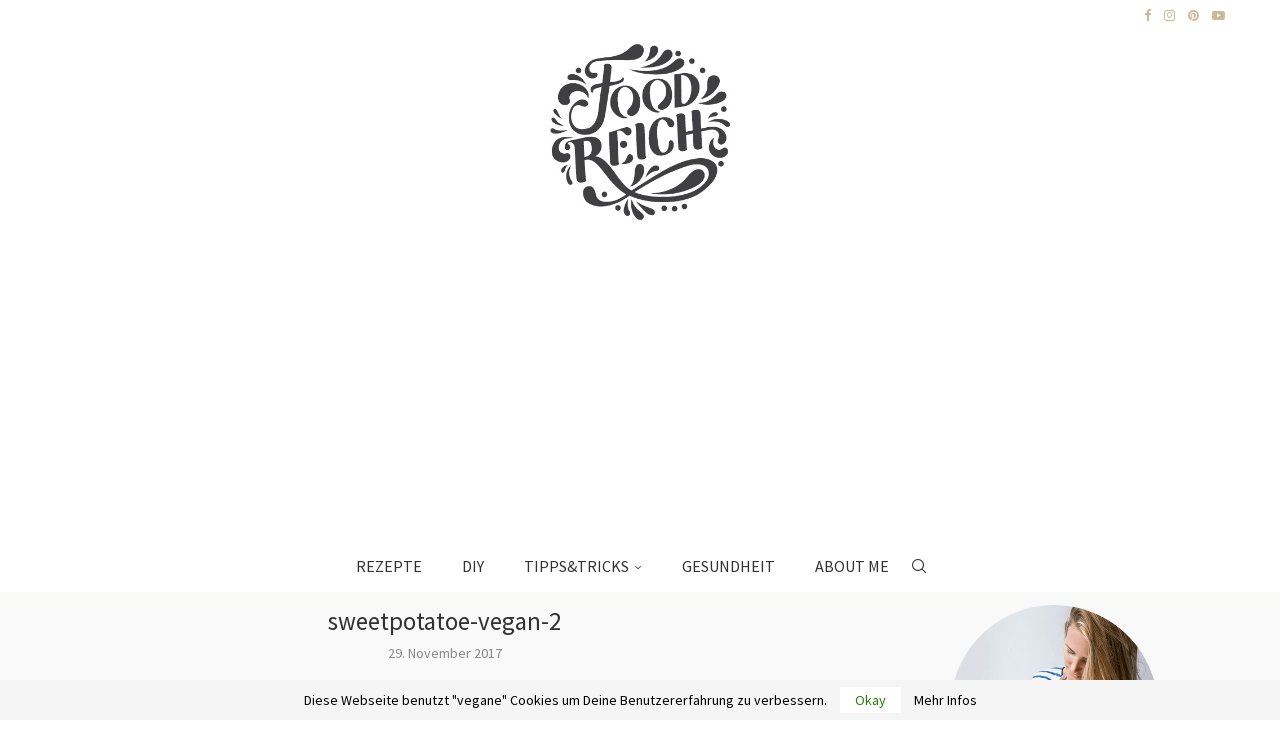

--- FILE ---
content_type: text/html; charset=utf-8
request_url: https://www.google.com/recaptcha/api2/aframe
body_size: 266
content:
<!DOCTYPE HTML><html><head><meta http-equiv="content-type" content="text/html; charset=UTF-8"></head><body><script nonce="DMggyLlnyLUnhmWK77GThQ">/** Anti-fraud and anti-abuse applications only. See google.com/recaptcha */ try{var clients={'sodar':'https://pagead2.googlesyndication.com/pagead/sodar?'};window.addEventListener("message",function(a){try{if(a.source===window.parent){var b=JSON.parse(a.data);var c=clients[b['id']];if(c){var d=document.createElement('img');d.src=c+b['params']+'&rc='+(localStorage.getItem("rc::a")?sessionStorage.getItem("rc::b"):"");window.document.body.appendChild(d);sessionStorage.setItem("rc::e",parseInt(sessionStorage.getItem("rc::e")||0)+1);localStorage.setItem("rc::h",'1768401702623');}}}catch(b){}});window.parent.postMessage("_grecaptcha_ready", "*");}catch(b){}</script></body></html>